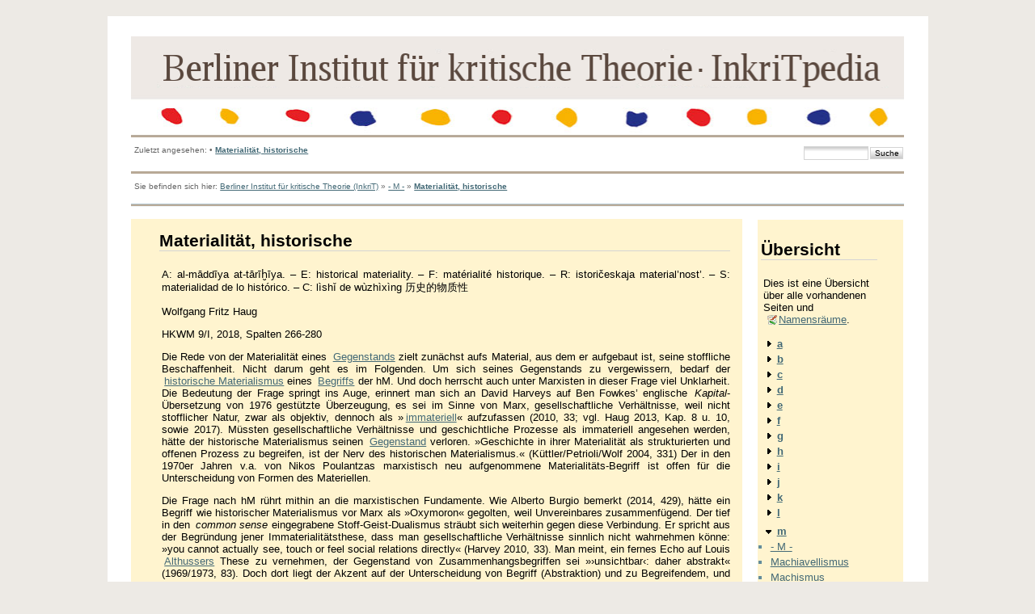

--- FILE ---
content_type: text/html; charset=utf-8
request_url: http://www.inkrit.de/e_inkritpedia/e_maincode/doku.php?id=m:materialitaet_historische
body_size: 10918
content:
<!DOCTYPE html PUBLIC "-//W3C//DTD XHTML 1.0 Transitional//EN"
 "http://www.w3.org/TR/xhtml1/DTD/xhtml1-transitional.dtd">
<html xmlns="http://www.w3.org/1999/xhtml" xml:lang="de"
 lang="de" dir="ltr">
<head>
  <meta http-equiv="Content-Type" content="text/html; charset=utf-8" />
  <title>
    Materialität, historische    []
  </title>

  <meta name="generator" content="DokuWiki"/>
<meta name="robots" content="index,follow"/>
<meta name="date" content="2018-03-09T12:40:22+0100"/>
<meta name="keywords" content="m,materialitaet_historische"/>
<link rel="search" type="application/opensearchdescription+xml" href="/e_inkritpedia/e_maincode/lib/exe/opensearch.php" title=""/>
<link rel="start" href="/e_inkritpedia/e_maincode/"/>
<link rel="contents" href="/e_inkritpedia/e_maincode/doku.php?id=m:materialitaet_historische&amp;do=index" title="Übersicht"/>
<link rel="alternate" type="application/rss+xml" title="Recent Changes" href="/e_inkritpedia/e_maincode/feed.php"/>
<link rel="alternate" type="application/rss+xml" title="Current Namespace" href="/e_inkritpedia/e_maincode/feed.php?mode=list&amp;ns=m"/>
<link rel="alternate" type="text/html" title="Plain HTML" href="/e_inkritpedia/e_maincode/doku.php?do=export_xhtml&amp;id=m:materialitaet_historische"/>
<link rel="canonical" href="http://www.inkrit.de/e_inkritpedia/e_maincode/doku.php?id=m:materialitaet_historische"/>
<link rel="stylesheet" type="text/css" href="/e_inkritpedia/e_maincode/lib/exe/css.php?t=newday&amp;tseed=1519485917"/>
<script type="text/javascript">/*<![CDATA[*/var NS='m';var JSINFO = {"id":"m:materialitaet_historische","namespace":"m"};
/*!]]>*/</script>
<script type="text/javascript" charset="utf-8" src="/e_inkritpedia/e_maincode/lib/exe/js.php?tseed=1519485917"></script>

  <link rel="shortcut icon" href="/e_inkritpedia/e_maincode/lib/tpl/newday/images/favicon.ico" />

  
	<script src="/e_inkritpedia/e_maincode/lib/tpl/newday/js/prototype.js" type="text/javascript"></script>
	<script src="/e_inkritpedia/e_maincode/lib/tpl/newday/js/scriptaculous.js" type="text/javascript"></script>
</head>

<body>
<div class="dokuwiki">
  
  <div class="stylehead">

    <div class="header">
<!--      <div class="pagename">
        [[<a href="/e_inkritpedia/e_maincode/doku.php?id=m:materialitaet_historische&amp;do=backlink" >Materialität, historische</a>]]
      </div> -->
      <div class="logo">
        <a href="/e_inkritpedia/e_maincode/doku.php?id=start"  name="dokuwiki__top" id="dokuwiki__top" accesskey="h" title="[ALT+H]"></a>      </div>

      <div class="clearer"></div>
    </div>
    <div class="menu_top">
    	<div id="tpl_simple_navi">
		    	</div>
    </div>
		</td>
	</tr>
</table>

    
        <div class="breadcrumbs">
      <div style="float:left">
      <span class="bchead">Zuletzt angesehen:</span> <span class="bcsep">•</span> <span class="curid"><a href="/e_inkritpedia/e_maincode/doku.php?id=m:materialitaet_historische"  class="breadcrumbs" title="m:materialitaet_historische">Materialität, historische</a></span>      </div>
      <div style="float:right;text-align:right">
      <form action="/e_inkritpedia/e_maincode/doku.php?id=start" accept-charset="utf-8" class="search" id="dw__search" method="get"><div class="no"><input type="hidden" name="do" value="search" /><input type="text" id="qsearch__in" accesskey="f" name="id" class="edit" title="[F]" /><input type="submit" value="Suche" class="button" title="Suche" /><div id="qsearch__out" class="ajax_qsearch JSpopup"></div></div></form>      </div>
          </div>
    
        <div class="bread_upper_dark"></div>
    <div class="breadcrumbs">
      <span class="bchead">Sie befinden sich hier: </span><a href="/e_inkritpedia/e_maincode/doku.php?id=start" class="wikilink1" title="start">Berliner Institut für kritische Theorie (InkriT)</a> » <a href="/e_inkritpedia/e_maincode/doku.php?id=m:m" class="wikilink1" title="m:m">- M -</a> » <span class="curid"><a href="/e_inkritpedia/e_maincode/doku.php?id=m:materialitaet_historische" class="wikilink1" title="m:materialitaet_historische">Materialität, historische</a></span>    </div>
    <div class="bread_lower_dark"></div>
    <div class="bread_lower_medium"></div>
    <div class="bread_lower_light"></div>
    
  </div>
  
  
<div class="sideandpage" >
		      <div class="mainleft" >
	        <div class="page">
	          <!-- wikipage start -->
	          
<h1 class="sectionedit1" id="materialitaet_historische">Materialität, historische</h1>
<div class="level1">

<p>
A: al-māddīya at-tārīḫīya. – E: historical materiality. – F: matérialité historique. – R: istoričeskaja material’nost’. – S: materialidad de lo histórico. – C: lìshǐ de wùzhìxìng 历史的物质性
</p>

<p>
Wolfgang Fritz Haug
</p>

<p>
HKWM 9/I, 2018, Spalten 266-280
</p>

<p>
Die Rede von der Materialität eines <!--[--><a href="/e_inkritpedia/e_maincode/doku.php?id=g:gegenstand" class="wikilink1" title="g:gegenstand">Gegenstands</a><!--]--> zielt zunächst aufs Material, aus dem er aufgebaut ist, seine stoffliche Beschaffenheit. Nicht darum geht es im Folgenden. Um sich seines Gegenstands zu vergewissern, bedarf der <a href="/e_inkritpedia/e_maincode/doku.php?id=h:historischer_materialismus" class="wikilink1" title="h:historischer_materialismus">historische Materialismus</a> eines <a href="/e_inkritpedia/e_maincode/doku.php?id=b:begriff" class="wikilink1" title="b:begriff">Begriffs</a> der hM. Und doch herrscht auch unter Marxisten in dieser Frage viel Unklarheit. Die Bedeutung der Frage springt ins Auge, erinnert man sich an David Harveys auf Ben Fowkes’ englische <em>Kapital</em>-Übersetzung von 1976 gestützte Überzeugung, es sei im Sinne von Marx, gesellschaftliche Verhältnisse, weil nicht stofflicher Natur, zwar als objektiv, dennoch als »<a href="/e_inkritpedia/e_maincode/doku.php?id=i:immateriell" class="wikilink1" title="i:immateriell">immateriell</a>« aufzufassen (2010, 33; vgl. Haug 2013, Kap. 8 u. 10, sowie 2017). Müssten gesellschaftliche Verhältnisse und geschichtliche Prozesse als immateriell angesehen werden, hätte der historische Materialismus seinen <a href="/e_inkritpedia/e_maincode/doku.php?id=g:gegenstand" class="wikilink1" title="g:gegenstand">Gegenstand</a> verloren. »Geschichte in ihrer Materialität als strukturierten und offenen Prozess zu begreifen, ist der Nerv des historischen Materialismus.« (Küttler/Petrioli/Wolf 2004, 331) Der in den 1970er Jahren v.a. von Nikos Poulantzas marxistisch neu aufgenommene Materialitäts-Begriff ist offen für die Unterscheidung von Formen des Materiellen.
</p>

<p>
Die Frage nach hM rührt mithin an die marxistischen Fundamente. Wie Alberto Burgio bemerkt (2014, 429), hätte ein Begriff wie historischer Materialismus vor Marx als »Oxymoron« gegolten, weil Unvereinbares zusammenfügend. Der tief in den <em>common sense</em> eingegrabene Stoff-Geist-Dualismus sträubt sich weiterhin gegen diese Verbindung. Er spricht aus der Begründung jener Immaterialitätsthese, dass man gesellschaftliche Verhältnisse sinnlich nicht wahrnehmen könne: »you cannot actually see, touch or feel social relations directly« (Harvey 2010, 33). Man meint, ein fernes Echo auf Louis <!--[--><a href="/e_inkritpedia/e_maincode/doku.php?id=a:althusser-schule" class="wikilink1" title="a:althusser-schule">Althussers</a><!--]--> These zu vernehmen, der Gegenstand von Zusammenhangsbegriffen sei »›unsichtbar‹: daher abstrakt« (1969/1973, 83). Doch dort liegt der Akzent auf der Unterscheidung von Begriff (Abstraktion) und zu Begreifendem, und Althusser und sein Kreis gehören zu denen, die nach Antonio Gramsci in den 1960er und 70er Jahren wieder über hM nachgedacht haben.
</p>

<p>
Ohne den Term hM zu verwenden, hat Engels wohl als Erster an der gemeinten Sache erklärt, wozu ein Begriff von ihr nötig ist: um »die Wissenschaft von der <a href="/e_inkritpedia/e_maincode/doku.php?id=g:gesellschaft" class="wikilink1" title="g:gesellschaft">Gesellschaft</a>, d.h. den Inbegriff der sogenannten historischen und philosophischen Wissenschaften, mit der materialistischen Grundlage in Einklang zu bringen und auf ihr zu rekonstruieren« (<em>LF</em>, 21/280f). Als das Novum, das einen Neubau des Materialismus erfordert, damit die menschliche Geschichte in ihn Eingang finde, nennt er, »dass alles, was einen Menschen bewegt, den Durchgang durch seinen Kopf machen muss« (281). Nicht zufällig findet sich im Anhang des zitierten Textes von 1886 die Erstveröffentlichung von Marx’ <a href="/e_inkritpedia/e_maincode/doku.php?id=f:feuerbach-thesen" class="wikilink1" title="f:feuerbach-thesen">Feuerbach-Thesen</a>, die »allem bisherigen Materialismus« vorhalten, dass er seinen »Gegenstand, die Wirklichkeit« nicht als »<em>menschliche Tätigkeit, Praxis</em>; nicht subjektiv« gefasst hat (<em>ThF</em> 1, 3/5). <em>ThF</em> 8 erläutert: »Alles gesellschaftliche Leben« – dies die allgemeinste geschichtsmaterialistische Gegenstandsbestimmung – »ist wesentlich <em>praktisch</em>«, und dem »Begreifen dieser Praxis« wird die Lösung »aller Mysterien« zugeschrieben, »welche die Theorie zum Mystizism&lt;us&gt; veranlassen« (7).
</p>

<p>
Was nach solchen Theoremen verlangt, die aus der Vereinigung des ideologisch Getrennten theoretische Funken schlagen, an denen sich Praxis entzünden kann, ist die geschichtliche Wirklichkeit selbst. Antonio Labriola, im geschichtlichen Entstehungsmoment des Marxismus, und sein Fernschüler Gramsci, im faschistischen Gefängnis, hatten einen wachen Sinn dafür, dass »der Prozess eine Art geschichtliches Oxymoron ist« und zu seiner Beschreibung »widersprüchlicher Formeln (›passive Revolution‹, ›Revolution-Restauration‹, ›Bewahrung-<!--[--><a href="/e_inkritpedia/e_maincode/doku.php?id=e:erneuerung" class="wikilink1" title="e:erneuerung">Erneuerung</a><!--]-->‹ [<em>Gef</em>, H. 8, §39, 969]; ›fortschrittliche Restaurationen‹ […] [H. 10.II, §41.XIV, 1330]; ›Revolution ohne Revolution‹ [H. 19, §24, 1948]« bedarf (Burgio 2014, 249).
</p>

<p>
➫ <a href="/e_inkritpedia/e_maincode/doku.php?id=a:althusser-schule" class="wikilink1" title="a:althusser-schule">Althusser-Schule</a>, <!--[--><a href="/e_inkritpedia/e_maincode/doku.php?id=d:denkform" class="wikilink1" title="d:denkform">Denkform</a><!--]-->, <!--[--><a href="/e_inkritpedia/e_maincode/doku.php?id=d:diskursanalyse" class="wikilink1" title="d:diskursanalyse">Diskursanalyse</a><!--]-->, <!--[--><a href="/e_inkritpedia/e_maincode/doku.php?id=d:diskurstheorie" class="wikilink1" title="d:diskurstheorie">Diskurstheorie</a><!--]-->, <!--[--><a href="/e_inkritpedia/e_maincode/doku.php?id=d:dispositiv" class="wikilink1" title="d:dispositiv">Dispositiv</a><!--]-->, <a href="/e_inkritpedia/e_maincode/doku.php?id=e:einfach_komplex" class="wikilink1" title="e:einfach_komplex">einfach/komplex</a>, <a href="/e_inkritpedia/e_maincode/doku.php?id=e:ensemble_der_gesellschaftlichen_verhaeltnisse" class="wikilink1" title="e:ensemble_der_gesellschaftlichen_verhaeltnisse">Ensemble der gesellschaftlichen Verhältnisse</a>, <a href="/e_inkritpedia/e_maincode/doku.php?id=e:existenz" class="wikilink1" title="e:existenz">Existenz</a>, <!--[--><a href="/e_inkritpedia/e_maincode/doku.php?id=f:falsches_bewusstsein" class="wikilink1" title="f:falsches_bewusstsein">falsches Bewusstsein</a><!--]-->, <!--[--><a href="/e_inkritpedia/e_maincode/doku.php?id=f:fetischcharakter_der_ware" class="wikilink1" title="f:fetischcharakter_der_ware">Fetischcharakter der Ware</a><!--]-->, <a href="/e_inkritpedia/e_maincode/doku.php?id=f:feuerbach-thesen" class="wikilink1" title="f:feuerbach-thesen">Feuerbach-Thesen</a>, <!--[--><a href="/e_inkritpedia/e_maincode/doku.php?id=f:formalabstraktion_realabstraktion" class="wikilink1" title="f:formalabstraktion_realabstraktion">Formalabstraktion/Realabstraktion</a><!--]-->, <a href="/e_inkritpedia/e_maincode/doku.php?id=g:geistige_und_koerperliche_arbeit" class="wikilink1" title="g:geistige_und_koerperliche_arbeit">geistige und körperliche Arbeit</a>, <a href="/e_inkritpedia/e_maincode/doku.php?id=g:geschichte" class="wikilink1" title="g:geschichte">Geschichte</a>, <a href="/e_inkritpedia/e_maincode/doku.php?id=g:gewalt" class="wikilink1" title="g:gewalt">Gewalt</a>, <a href="/e_inkritpedia/e_maincode/doku.php?id=g:grundfrage_der_philosophie" class="wikilink1" title="g:grundfrage_der_philosophie">Grundfrage der Philosophie</a>, <a href="/e_inkritpedia/e_maincode/doku.php?id=h:herrschaft" class="wikilink1" title="h:herrschaft">Herrschaft</a>, <a href="/e_inkritpedia/e_maincode/doku.php?id=h:historischer_materialismus" class="wikilink1" title="h:historischer_materialismus">historischer Materialismus</a>, <!--[--><a href="/e_inkritpedia/e_maincode/doku.php?id=h:historisches_logisches" class="wikilink1" title="h:historisches_logisches">Historisches/Logisches</a><!--]-->, <!--[--><a href="/e_inkritpedia/e_maincode/doku.php?id=i:idealismus_materialismus" class="wikilink1" title="i:idealismus_materialismus">Idealismus/Materialismus</a><!--]-->, <a href="/e_inkritpedia/e_maincode/doku.php?id=i:ideologische_staatsapparate_repressiver_staatsapparat" class="wikilink1" title="i:ideologische_staatsapparate_repressiver_staatsapparat">ideologische Staatsapparate/repressiver Staatsapparat</a>, <!--[--><a href="/e_inkritpedia/e_maincode/doku.php?id=i:ideologietheorie" class="wikilink1" title="i:ideologietheorie">Ideologietheorie</a><!--]-->, <a href="/e_inkritpedia/e_maincode/doku.php?id=i:immateriell" class="wikilink1" title="i:immateriell">immateriell</a>, <!--[--><a href="/e_inkritpedia/e_maincode/doku.php?id=i:instanz" class="wikilink1" title="i:instanz">Instanz</a><!--]-->, <a href="/e_inkritpedia/e_maincode/doku.php?id=k:kapital-lektuere" class="wikilink1" title="k:kapital-lektuere">Kapital-Lektüre</a>, <!--[--><a href="/e_inkritpedia/e_maincode/doku.php?id=k:kapitallogik" class="wikilink1" title="k:kapitallogik">Kapitallogik</a><!--]-->, <!--[--><a href="/e_inkritpedia/e_maincode/doku.php?id=k:klassenherrschaft" class="wikilink1" title="k:klassenherrschaft">Klassenherrschaft</a><!--]-->, <!--[--><a href="/e_inkritpedia/e_maincode/doku.php?id=k:kraefteverhaeltnis" class="wikilink1" title="k:kraefteverhaeltnis">Kräfteverhältnis</a><!--]-->, <a href="/e_inkritpedia/e_maincode/doku.php?id=k:kritische_psychologie" class="wikilink1" title="k:kritische_psychologie">Kritische Psychologie</a>, <a href="/e_inkritpedia/e_maincode/doku.php?id=l:logische_methode" class="wikilink1" title="l:logische_methode">logische Methode</a>, <a href="/e_inkritpedia/e_maincode/doku.php?id=l:lukacs-schule" class="wikilink1" title="l:lukacs-schule">Lukács-Schule</a>, <!--[--><a href="/e_inkritpedia/e_maincode/doku.php?id=m:macht" class="wikilink1" title="m:macht">Macht</a><!--]-->, <!--[--><a href="/e_inkritpedia/e_maincode/doku.php?id=m:materialisieren_materiatur" class="wikilink1" title="m:materialisieren_materiatur">materialisieren/Materiatur</a><!--]-->, <a href="/e_inkritpedia/e_maincode/doku.php?id=m:materie" class="wikilink1" title="m:materie">Materie</a>, <a href="/e_inkritpedia/e_maincode/doku.php?id=m:materiell" class="wikilink1" title="m:materiell">materiell</a>, <a href="/e_inkritpedia/e_maincode/doku.php?id=m:materielle_kultur" class="wikilink1" title="m:materielle_kultur">materielle Kultur</a>, objektive Gedankenformen, Paradigma, Quantenmechanik, Staat, Staatsableitungsdebatte, Staatsmacht, Staatstätigkeit, stofflich, Strukturalismus, Subjekt-Objekt, Verdinglichung, Vergegenständlichung, Verhältnis, Ware, Wechselwirkung, Widerstand
</p>

<p>
<a href="http://www.inkrit.de/e_sx.php?id=1032" class="media" target="_blank" title="http://www.inkrit.de/e_sx.php?id=1032"  rel="nofollow"><img src="/e_inkritpedia/e_maincode/lib/exe/fetch.php?media=artikel_per_email.jpg" class="media" title="artikel_per_email.jpg" alt="artikel_per_email.jpg" /></a>
</p>

</div>

	          <!-- wikipage stop -->
	        </div>
	     </div>
	
			<div class="sideright">
		<div class="userbarandshadows" >
				<table cellspacing="0" cellpadding="0" border="0" width="100%">
			<tr>
				<td>
					<table cellspacing="0" cellpadding="0" border="0" width="100%">
						<tr>
						<td valign="top">
						<div class="userbar">
													<div id="sidebarActionTableId">
							<table><tr><td>
								<div class="smallpadding">
								
<h1 class="sectionedit1" id="uebersicht">Übersicht</h1>
<div class="level1">

<p>
Dies ist eine Übersicht über alle vorhandenen Seiten und <a href="http://www.dokuwiki.org/namespaces" class="interwiki iw_doku" title="http://www.dokuwiki.org/namespaces">Namensräume</a>.
</p>

</div>
<div id="index__tree">
<ul class="idx">
<li class="closed"><div class="li"><a href="/e_inkritpedia/e_maincode/doku.php?id=m:materialitaet_historische&amp;idx=a" class="idx_dir"><strong>a</strong></a></div></li>
<li class="closed"><div class="li"><a href="/e_inkritpedia/e_maincode/doku.php?id=m:materialitaet_historische&amp;idx=b" class="idx_dir"><strong>b</strong></a></div></li>
<li class="closed"><div class="li"><a href="/e_inkritpedia/e_maincode/doku.php?id=m:materialitaet_historische&amp;idx=c" class="idx_dir"><strong>c</strong></a></div></li>
<li class="closed"><div class="li"><a href="/e_inkritpedia/e_maincode/doku.php?id=m:materialitaet_historische&amp;idx=d" class="idx_dir"><strong>d</strong></a></div></li>
<li class="closed"><div class="li"><a href="/e_inkritpedia/e_maincode/doku.php?id=m:materialitaet_historische&amp;idx=e" class="idx_dir"><strong>e</strong></a></div></li>
<li class="closed"><div class="li"><a href="/e_inkritpedia/e_maincode/doku.php?id=m:materialitaet_historische&amp;idx=f" class="idx_dir"><strong>f</strong></a></div></li>
<li class="closed"><div class="li"><a href="/e_inkritpedia/e_maincode/doku.php?id=m:materialitaet_historische&amp;idx=g" class="idx_dir"><strong>g</strong></a></div></li>
<li class="closed"><div class="li"><a href="/e_inkritpedia/e_maincode/doku.php?id=m:materialitaet_historische&amp;idx=h" class="idx_dir"><strong>h</strong></a></div></li>
<li class="closed"><div class="li"><a href="/e_inkritpedia/e_maincode/doku.php?id=m:materialitaet_historische&amp;idx=i" class="idx_dir"><strong>i</strong></a></div></li>
<li class="closed"><div class="li"><a href="/e_inkritpedia/e_maincode/doku.php?id=m:materialitaet_historische&amp;idx=j" class="idx_dir"><strong>j</strong></a></div></li>
<li class="closed"><div class="li"><a href="/e_inkritpedia/e_maincode/doku.php?id=m:materialitaet_historische&amp;idx=k" class="idx_dir"><strong>k</strong></a></div></li>
<li class="closed"><div class="li"><a href="/e_inkritpedia/e_maincode/doku.php?id=m:materialitaet_historische&amp;idx=l" class="idx_dir"><strong>l</strong></a></div></li>
<li class="open"><div class="li"><a href="/e_inkritpedia/e_maincode/doku.php?id=m:materialitaet_historische&amp;idx=m" class="idx_dir"><strong>m</strong></a></div>
<ul class="idx">
<li class="level2"><div class="li"><a href="/e_inkritpedia/e_maincode/doku.php?id=m:m" class="wikilink1" title="m:m">- M -</a></div></li>
<li class="level2"><div class="li"><a href="/e_inkritpedia/e_maincode/doku.php?id=m:machiavellismus" class="wikilink1" title="m:machiavellismus">Machiavellismus</a></div></li>
<li class="level2"><div class="li"><a href="/e_inkritpedia/e_maincode/doku.php?id=m:machismus_machismo" class="wikilink1" title="m:machismus_machismo">Machismus (machismo)</a></div></li>
<li class="level2"><div class="li"><a href="/e_inkritpedia/e_maincode/doku.php?id=m:macht-elite_der_usa" class="wikilink1" title="m:macht-elite_der_usa">Macht-Elite der USA</a></div></li>
<li class="level2"><div class="li"><a href="/e_inkritpedia/e_maincode/doku.php?id=m:macht" class="wikilink1" title="m:macht">Macht</a></div></li>
<li class="level2"><div class="li"><a href="/e_inkritpedia/e_maincode/doku.php?id=m:maennlichkeit" class="wikilink1" title="m:maennlichkeit">Männlichkeit</a></div></li>
<li class="level2"><div class="li"><a href="/e_inkritpedia/e_maincode/doku.php?id=m:maerchen" class="wikilink1" title="m:maerchen">Märchen</a></div></li>
<li class="level2"><div class="li"><a href="/e_inkritpedia/e_maincode/doku.php?id=m:maetresse" class="wikilink1" title="m:maetresse">Mätresse</a></div></li>
<li class="level2"><div class="li"><a href="/e_inkritpedia/e_maincode/doku.php?id=m:mafia" class="wikilink1" title="m:mafia">Mafia</a></div></li>
<li class="level2"><div class="li"><a href="/e_inkritpedia/e_maincode/doku.php?id=m:magd" class="wikilink1" title="m:magd">Magd</a></div></li>
<li class="level2"><div class="li"><a href="/e_inkritpedia/e_maincode/doku.php?id=m:malinchismus" class="wikilink1" title="m:malinchismus">Malinchismus</a></div></li>
<li class="level2"><div class="li"><a href="/e_inkritpedia/e_maincode/doku.php?id=m:malthusianismus" class="wikilink1" title="m:malthusianismus">Malthusianismus</a></div></li>
<li class="level2"><div class="li"><a href="/e_inkritpedia/e_maincode/doku.php?id=m:mammon" class="wikilink1" title="m:mammon">Mammon</a></div></li>
<li class="level2"><div class="li"><a href="/e_inkritpedia/e_maincode/doku.php?id=m:management_co-management" class="wikilink1" title="m:management_co-management">Management, Co-Management</a></div></li>
<li class="level2"><div class="li"><a href="/e_inkritpedia/e_maincode/doku.php?id=m:managerherrschaft" class="wikilink1" title="m:managerherrschaft">Managerherrschaft</a></div></li>
<li class="level2"><div class="li"><a href="/e_inkritpedia/e_maincode/doku.php?id=m:managerklasse" class="wikilink1" title="m:managerklasse">Managerklasse</a></div></li>
<li class="level2"><div class="li"><a href="/e_inkritpedia/e_maincode/doku.php?id=m:mangel" class="wikilink1" title="m:mangel">Mangel</a></div></li>
<li class="level2"><div class="li"><a href="/e_inkritpedia/e_maincode/doku.php?id=m:mangelwirtschaft" class="wikilink1" title="m:mangelwirtschaft">Mangelwirtschaft</a></div></li>
<li class="level2"><div class="li"><a href="/e_inkritpedia/e_maincode/doku.php?id=m:manipulation" class="wikilink1" title="m:manipulation">Manipulation</a></div></li>
<li class="level2"><div class="li"><a href="/e_inkritpedia/e_maincode/doku.php?id=m:mao-zedong-ideen" class="wikilink1" title="m:mao-zedong-ideen">Mao-Zedong-Ideen</a></div></li>
<li class="level2"><div class="li"><a href="/e_inkritpedia/e_maincode/doku.php?id=m:maoismus" class="wikilink1" title="m:maoismus">Maoismus</a></div></li>
<li class="level2"><div class="li"><a href="/e_inkritpedia/e_maincode/doku.php?id=m:marginalisierung" class="wikilink1" title="m:marginalisierung">Marginalisierung</a></div></li>
<li class="level2"><div class="li"><a href="/e_inkritpedia/e_maincode/doku.php?id=m:mariateguismus" class="wikilink1" title="m:mariateguismus">Mariateguismus</a></div></li>
<li class="level2"><div class="li"><a href="/e_inkritpedia/e_maincode/doku.php?id=m:markov-schule" class="wikilink1" title="m:markov-schule">Markov-Schule</a></div></li>
<li class="level2"><div class="li"><a href="/e_inkritpedia/e_maincode/doku.php?id=m:markt" class="wikilink1" title="m:markt">Markt</a></div></li>
<li class="level2"><div class="li"><a href="/e_inkritpedia/e_maincode/doku.php?id=m:marktfrauen" class="wikilink1" title="m:marktfrauen">Marktfrauen</a></div></li>
<li class="level2"><div class="li"><a href="/e_inkritpedia/e_maincode/doku.php?id=m:marktpreis" class="wikilink1" title="m:marktpreis">Marktpreis</a></div></li>
<li class="level2"><div class="li"><a href="/e_inkritpedia/e_maincode/doku.php?id=m:marktsozialismus" class="wikilink1" title="m:marktsozialismus">Marktsozialismus</a></div></li>
<li class="level2"><div class="li"><a href="/e_inkritpedia/e_maincode/doku.php?id=m:marktwert" class="wikilink1" title="m:marktwert">Marktwert</a></div></li>
<li class="level2"><div class="li"><a href="/e_inkritpedia/e_maincode/doku.php?id=m:marktwirtschaft" class="wikilink1" title="m:marktwirtschaft">Marktwirtschaft</a></div></li>
<li class="level2"><div class="li"><a href="/e_inkritpedia/e_maincode/doku.php?id=m:martianismus" class="wikilink1" title="m:martianismus">Martianismus</a></div></li>
<li class="level2"><div class="li"><a href="/e_inkritpedia/e_maincode/doku.php?id=m:marxismus-enteignung" class="wikilink1" title="m:marxismus-enteignung">Marxismus-Enteignung</a></div></li>
<li class="level2"><div class="li"><a href="/e_inkritpedia/e_maincode/doku.php?id=m:marxismus-feminismus" class="wikilink1" title="m:marxismus-feminismus">Marxismus-Feminismus</a></div></li>
<li class="level2"><div class="li"><a href="/e_inkritpedia/e_maincode/doku.php?id=m:marxismus-leninismus" class="wikilink1" title="m:marxismus-leninismus">Marxismus-Leninismus</a></div></li>
<li class="level2"><div class="li"><a href="/e_inkritpedia/e_maincode/doku.php?id=m:marxismus" class="wikilink1" title="m:marxismus">Marxismus</a></div></li>
<li class="level2"><div class="li"><a href="/e_inkritpedia/e_maincode/doku.php?id=m:marxismus_lenins" class="wikilink1" title="m:marxismus_lenins">Marxismus Lenins</a></div></li>
<li class="level2"><div class="li"><a href="/e_inkritpedia/e_maincode/doku.php?id=m:marxistsein_marxistinsein" class="wikilink1" title="m:marxistsein_marxistinsein">Marxistsein/Marxistinsein</a></div></li>
<li class="level2"><div class="li"><a href="/e_inkritpedia/e_maincode/doku.php?id=m:masch_marxistische_arbeiterschule" class="wikilink1" title="m:masch_marxistische_arbeiterschule">MASCH (Marxistische Arbeiterschule)</a></div></li>
<li class="level2"><div class="li"><a href="/e_inkritpedia/e_maincode/doku.php?id=m:maschinenstuermer" class="wikilink1" title="m:maschinenstuermer">Maschinenstürmer</a></div></li>
<li class="level2"><div class="li"><a href="/e_inkritpedia/e_maincode/doku.php?id=m:maschinerie" class="wikilink1" title="m:maschinerie">Maschinerie</a></div></li>
<li class="level2"><div class="li"><a href="/e_inkritpedia/e_maincode/doku.php?id=m:masse" class="wikilink1" title="m:masse">Masse</a></div></li>
<li class="level2"><div class="li"><a href="/e_inkritpedia/e_maincode/doku.php?id=m:massenbewegung_massenorganisation" class="wikilink1" title="m:massenbewegung_massenorganisation">Massenbewegung, Massenorganisation</a></div></li>
<li class="level2"><div class="li"><a href="/e_inkritpedia/e_maincode/doku.php?id=m:massenkommunikation" class="wikilink1" title="m:massenkommunikation">Massenkommunikation</a></div></li>
<li class="level2"><div class="li"><a href="/e_inkritpedia/e_maincode/doku.php?id=m:massenkultur" class="wikilink1" title="m:massenkultur">Massenkultur</a></div></li>
<li class="level2"><div class="li"><a href="/e_inkritpedia/e_maincode/doku.php?id=m:massenkunst" class="wikilink1" title="m:massenkunst">Massenkunst</a></div></li>
<li class="level2"><div class="li"><a href="/e_inkritpedia/e_maincode/doku.php?id=m:massenlinie" class="wikilink1" title="m:massenlinie">Massenlinie</a></div></li>
<li class="level2"><div class="li"><a href="/e_inkritpedia/e_maincode/doku.php?id=m:massenstreik" class="wikilink1" title="m:massenstreik">Massenstreik</a></div></li>
<li class="level2"><div class="li"><a href="/e_inkritpedia/e_maincode/doku.php?id=m:materialaesthetik" class="wikilink1" title="m:materialaesthetik">Materialästhetik</a></div></li>
<li class="level2"><div class="li"><a href="/e_inkritpedia/e_maincode/doku.php?id=m:materialanalyse" class="wikilink1" title="m:materialanalyse">Materialanalyse</a></div></li>
<li class="level2"><div class="li"><a href="/e_inkritpedia/e_maincode/doku.php?id=m:materialisieren_materiatur" class="wikilink1" title="m:materialisieren_materiatur">materialisieren / Materiatur</a></div></li>
<li class="level2"><div class="li"><a href="/e_inkritpedia/e_maincode/doku.php?id=m:materialismus_altindischer" class="wikilink1" title="m:materialismus_altindischer">Materialismus, altindischer</a></div></li>
<li class="level2"><div class="li"><a href="/e_inkritpedia/e_maincode/doku.php?id=m:materialismus_antiker" class="wikilink1" title="m:materialismus_antiker">Materialismus, antiker</a></div></li>
<li class="level2"><div class="li"><a href="/e_inkritpedia/e_maincode/doku.php?id=m:materialismus_geographischer" class="wikilink1" title="m:materialismus_geographischer">Materialismus, geographischer</a></div></li>
<li class="level2"><div class="li"><a href="/e_inkritpedia/e_maincode/doku.php?id=m:materialismus_mechanischer" class="wikilink1" title="m:materialismus_mechanischer">Materialismus, mechanischer</a></div></li>
<li class="level2"><div class="li"><a href="/e_inkritpedia/e_maincode/doku.php?id=m:materialismus_neuer_feministischer" class="wikilink1" title="m:materialismus_neuer_feministischer">Materialismus, neuer feministischer</a></div></li>
<li class="level2"><div class="li"><a href="/e_inkritpedia/e_maincode/doku.php?id=m:materialismus_praktisch-dialektischer" class="wikilink1" title="m:materialismus_praktisch-dialektischer">Materialismus, praktisch-dialektischer</a></div></li>
<li class="level2"><div class="li"><a href="/e_inkritpedia/e_maincode/doku.php?id=m:materialismus_und_empiriokritizismus" class="wikilink1" title="m:materialismus_und_empiriokritizismus">Materialismus und Empiriokritizismus</a></div></li>
<li class="level2"><div class="li"><a href="/e_inkritpedia/e_maincode/doku.php?id=m:materialistische_bibellektuere" class="wikilink1" title="m:materialistische_bibellektuere">materialistische Bibellektüre</a></div></li>
<li class="level2"><div class="li"><span class="curid"><a href="/e_inkritpedia/e_maincode/doku.php?id=m:materialitaet_historische" class="wikilink1" title="m:materialitaet_historische">Materialität, historische</a></span></div></li>
<li class="level2"><div class="li"><a href="/e_inkritpedia/e_maincode/doku.php?id=m:materie" class="wikilink1" title="m:materie">Materie</a></div></li>
<li class="level2"><div class="li"><a href="/e_inkritpedia/e_maincode/doku.php?id=m:materiell" class="wikilink1" title="m:materiell">materiell</a></div></li>
<li class="level2"><div class="li"><a href="/e_inkritpedia/e_maincode/doku.php?id=m:materielle_kultur" class="wikilink1" title="m:materielle_kultur">materielle Kultur</a></div></li>
<li class="level2"><div class="li"><a href="/e_inkritpedia/e_maincode/doku.php?id=m:mathematische_manuskripte" class="wikilink1" title="m:mathematische_manuskripte">Mathematische Manuskripte</a></div></li>
<li class="level2"><div class="li"><a href="/e_inkritpedia/e_maincode/doku.php?id=m:matriarchat_feministische_debatte" class="wikilink1" title="m:matriarchat_feministische_debatte">Matriarchat (feministische Debatte)</a></div></li>
<li class="level2"><div class="li"><a href="/e_inkritpedia/e_maincode/doku.php?id=m:matriarchat_mutterrecht" class="wikilink1" title="m:matriarchat_mutterrecht">Matriarchat, Mutterrecht</a></div></li>
<li class="level2"><div class="li"><a href="/e_inkritpedia/e_maincode/doku.php?id=m:maulwurf" class="wikilink1" title="m:maulwurf">Maulwurf</a></div></li>
<li class="level2"><div class="li"><a href="/e_inkritpedia/e_maincode/doku.php?id=m:mccarthyismus" class="wikilink1" title="m:mccarthyismus">McCarthyismus</a></div></li>
<li class="level2"><div class="li"><a href="/e_inkritpedia/e_maincode/doku.php?id=m:medienimperialismus" class="wikilink1" title="m:medienimperialismus">Medienimperialismus</a></div></li>
<li class="level2"><div class="li"><a href="/e_inkritpedia/e_maincode/doku.php?id=m:mega" class="wikilink1" title="m:mega">MEGA</a></div></li>
<li class="level2"><div class="li"><a href="/e_inkritpedia/e_maincode/doku.php?id=m:mehrarbeit" class="wikilink1" title="m:mehrarbeit">Mehrarbeit</a></div></li>
<li class="level2"><div class="li"><a href="/e_inkritpedia/e_maincode/doku.php?id=m:mehrprodukt" class="wikilink1" title="m:mehrprodukt">Mehrprodukt</a></div></li>
<li class="level2"><div class="li"><a href="/e_inkritpedia/e_maincode/doku.php?id=m:mehrwert" class="wikilink1" title="m:mehrwert">Mehrwert</a></div></li>
<li class="level2"><div class="li"><a href="/e_inkritpedia/e_maincode/doku.php?id=m:mehrwertrate" class="wikilink1" title="m:mehrwertrate">Mehrwertrate</a></div></li>
<li class="level2"><div class="li"><a href="/e_inkritpedia/e_maincode/doku.php?id=m:meinung" class="wikilink1" title="m:meinung">Meinung</a></div></li>
<li class="level2"><div class="li"><a href="/e_inkritpedia/e_maincode/doku.php?id=m:meinungsfreiheit" class="wikilink1" title="m:meinungsfreiheit">Meinungsfreiheit</a></div></li>
<li class="level2"><div class="li"><a href="/e_inkritpedia/e_maincode/doku.php?id=m:melancholie" class="wikilink1" title="m:melancholie">Melancholie</a></div></li>
<li class="level2"><div class="li"><a href="/e_inkritpedia/e_maincode/doku.php?id=m:mensch-natur-verhaeltnis" class="wikilink1" title="m:mensch-natur-verhaeltnis">Mensch-Natur-Verhältnis</a></div></li>
<li class="level2"><div class="li"><a href="/e_inkritpedia/e_maincode/doku.php?id=m:menschenbild" class="wikilink1" title="m:menschenbild">Menschenbild</a></div></li>
<li class="level2"><div class="li"><a href="/e_inkritpedia/e_maincode/doku.php?id=m:menschenrechte" class="wikilink1" title="m:menschenrechte">Menschenrechte</a></div></li>
<li class="level2"><div class="li"><a href="/e_inkritpedia/e_maincode/doku.php?id=m:menschenwuerde" class="wikilink1" title="m:menschenwuerde">Menschenwürde</a></div></li>
<li class="level2"><div class="li"><a href="/e_inkritpedia/e_maincode/doku.php?id=m:menschewismus" class="wikilink1" title="m:menschewismus">Menschewismus</a></div></li>
<li class="level2"><div class="li"><a href="/e_inkritpedia/e_maincode/doku.php?id=m:menschheit" class="wikilink1" title="m:menschheit">Menschheit</a></div></li>
<li class="level2"><div class="li"><a href="/e_inkritpedia/e_maincode/doku.php?id=m:menschwerdung" class="wikilink1" title="m:menschwerdung">Menschwerdung</a></div></li>
<li class="level2"><div class="li"><a href="/e_inkritpedia/e_maincode/doku.php?id=m:meritokratie" class="wikilink1" title="m:meritokratie">Meritokratie</a></div></li>
<li class="level2"><div class="li"><a href="/e_inkritpedia/e_maincode/doku.php?id=m:merkantilismus" class="wikilink1" title="m:merkantilismus">Merkantilismus</a></div></li>
<li class="level2"><div class="li"><a href="/e_inkritpedia/e_maincode/doku.php?id=m:mesokosmos" class="wikilink1" title="m:mesokosmos">Mesokosmos</a></div></li>
<li class="level2"><div class="li"><a href="/e_inkritpedia/e_maincode/doku.php?id=m:messianismus" class="wikilink1" title="m:messianismus">Messianismus</a></div></li>
<li class="level2"><div class="li"><a href="/e_inkritpedia/e_maincode/doku.php?id=m:mestizaje" class="wikilink1" title="m:mestizaje">Mestizaje</a></div></li>
<li class="level2"><div class="li"><a href="/e_inkritpedia/e_maincode/doku.php?id=m:metapher" class="wikilink1" title="m:metapher">Metapher</a></div></li>
<li class="level2"><div class="li"><a href="/e_inkritpedia/e_maincode/doku.php?id=m:metaphilosophie" class="wikilink1" title="m:metaphilosophie">Metaphilosophie</a></div></li>
<li class="level2"><div class="li"><a href="/e_inkritpedia/e_maincode/doku.php?id=m:metaphysik" class="wikilink1" title="m:metaphysik">Metaphysik</a></div></li>
<li class="level2"><div class="li"><a href="/e_inkritpedia/e_maincode/doku.php?id=m:metaphysische_denkweise" class="wikilink1" title="m:metaphysische_denkweise">metaphysische Denkweise</a></div></li>
<li class="level2"><div class="li"><a href="/e_inkritpedia/e_maincode/doku.php?id=m:methode" class="wikilink1" title="m:methode">Methode</a></div></li>
<li class="level2"><div class="li"><a href="/e_inkritpedia/e_maincode/doku.php?id=m:methodologischer_individualismus" class="wikilink1" title="m:methodologischer_individualismus">methodologischer Individualismus</a></div></li>
<li class="level2"><div class="li"><a href="/e_inkritpedia/e_maincode/doku.php?id=m:metropole" class="wikilink1" title="m:metropole">Metropole</a></div></li>
<li class="level2"><div class="li"><a href="/e_inkritpedia/e_maincode/doku.php?id=m:mexikanische_revolution" class="wikilink1" title="m:mexikanische_revolution">Mexikanische Revolution</a></div></li>
<li class="level2"><div class="li"><a href="/e_inkritpedia/e_maincode/doku.php?id=m:micky_maus" class="wikilink1" title="m:micky_maus">Micky Maus</a></div></li>
<li class="level2"><div class="li"><a href="/e_inkritpedia/e_maincode/doku.php?id=m:miete" class="wikilink1" title="m:miete">Miete</a></div></li>
<li class="level2"><div class="li"><a href="/e_inkritpedia/e_maincode/doku.php?id=m:migration" class="wikilink1" title="m:migration">Migration</a></div></li>
<li class="level2"><div class="li"><a href="/e_inkritpedia/e_maincode/doku.php?id=m:milieu_soziales" class="wikilink1" title="m:milieu_soziales">Milieu, soziales</a></div></li>
<li class="level2"><div class="li"><a href="/e_inkritpedia/e_maincode/doku.php?id=m:militaerdiktatur" class="wikilink1" title="m:militaerdiktatur">Militärdiktatur</a></div></li>
<li class="level2"><div class="li"><a href="/e_inkritpedia/e_maincode/doku.php?id=m:militaerisch-industrieller_komplex" class="wikilink1" title="m:militaerisch-industrieller_komplex">militärisch-industrieller Komplex</a></div></li>
<li class="level2"><div class="li"><a href="/e_inkritpedia/e_maincode/doku.php?id=m:militaerkeynesianismus" class="wikilink1" title="m:militaerkeynesianismus">Militärkeynesianismus</a></div></li>
<li class="level2"><div class="li"><a href="/e_inkritpedia/e_maincode/doku.php?id=m:militaerkritik_feministische" class="wikilink1" title="m:militaerkritik_feministische">Militärkritik, feministische</a></div></li>
<li class="level2"><div class="li"><a href="/e_inkritpedia/e_maincode/doku.php?id=m:militaerpolitik" class="wikilink1" title="m:militaerpolitik">Militärpolitik</a></div></li>
<li class="level2"><div class="li"><a href="/e_inkritpedia/e_maincode/doku.php?id=m:militaerputsch" class="wikilink1" title="m:militaerputsch">Militärputsch</a></div></li>
<li class="level2"><div class="li"><a href="/e_inkritpedia/e_maincode/doku.php?id=m:militarismus" class="wikilink1" title="m:militarismus">Militarismus</a></div></li>
<li class="level2"><div class="li"><a href="/e_inkritpedia/e_maincode/doku.php?id=m:mindestlohn" class="wikilink1" title="m:mindestlohn">Mindestlohn</a></div></li>
<li class="level2"><div class="li"><a href="/e_inkritpedia/e_maincode/doku.php?id=m:mischformation" class="wikilink1" title="m:mischformation">Mischformation</a></div></li>
<li class="level2"><div class="li"><a href="/e_inkritpedia/e_maincode/doku.php?id=m:mischwirtschaft" class="wikilink1" title="m:mischwirtschaft">Mischwirtschaft</a></div></li>
<li class="level2"><div class="li"><a href="/e_inkritpedia/e_maincode/doku.php?id=m:misogynie" class="wikilink1" title="m:misogynie">Misogynie</a></div></li>
<li class="level2"><div class="li"><a href="/e_inkritpedia/e_maincode/doku.php?id=m:mitbestimmung" class="wikilink1" title="m:mitbestimmung">Mitbestimmung</a></div></li>
<li class="level2"><div class="li"><a href="/e_inkritpedia/e_maincode/doku.php?id=m:mitleid" class="wikilink1" title="m:mitleid">Mitleid</a></div></li>
<li class="level2"><div class="li"><a href="/e_inkritpedia/e_maincode/doku.php?id=m:mitteleuropastrategien" class="wikilink1" title="m:mitteleuropastrategien">Mitteleuropastrategien</a></div></li>
<li class="level2"><div class="li"><a href="/e_inkritpedia/e_maincode/doku.php?id=m:mittelklasse_mittelschicht" class="wikilink1" title="m:mittelklasse_mittelschicht">Mittelklasse, Mittelschicht</a></div></li>
<li class="level2"><div class="li"><a href="/e_inkritpedia/e_maincode/doku.php?id=m:mobilitaet" class="wikilink1" title="m:mobilitaet">Mobilität</a></div></li>
<li class="level2"><div class="li"><a href="/e_inkritpedia/e_maincode/doku.php?id=m:mode" class="wikilink1" title="m:mode">Mode</a></div></li>
<li class="level2"><div class="li"><a href="/e_inkritpedia/e_maincode/doku.php?id=m:moderne" class="wikilink1" title="m:moderne">Moderne</a></div></li>
<li class="level2"><div class="li"><a href="/e_inkritpedia/e_maincode/doku.php?id=m:moderner_sozialismus" class="wikilink1" title="m:moderner_sozialismus">Moderner Sozialismus</a></div></li>
<li class="level2"><div class="li"><a href="/e_inkritpedia/e_maincode/doku.php?id=m:modernisierung" class="wikilink1" title="m:modernisierung">Modernisierung</a></div></li>
<li class="level2"><div class="li"><a href="/e_inkritpedia/e_maincode/doku.php?id=m:moeglichkeit" class="wikilink1" title="m:moeglichkeit">Möglichkeit</a></div></li>
<li class="level2"><div class="li"><a href="/e_inkritpedia/e_maincode/doku.php?id=m:moloch" class="wikilink1" title="m:moloch">Moloch</a></div></li>
<li class="level2"><div class="li"><a href="/e_inkritpedia/e_maincode/doku.php?id=m:monetarismus_neomonetarismus" class="wikilink1" title="m:monetarismus_neomonetarismus">Monetarismus, Neomonetarismus</a></div></li>
<li class="level2"><div class="li"><a href="/e_inkritpedia/e_maincode/doku.php?id=m:monopol" class="wikilink1" title="m:monopol">Monopol</a></div></li>
<li class="level2"><div class="li"><a href="/e_inkritpedia/e_maincode/doku.php?id=m:monopolkapital" class="wikilink1" title="m:monopolkapital">Monopolkapital</a></div></li>
<li class="level2"><div class="li"><a href="/e_inkritpedia/e_maincode/doku.php?id=m:montage" class="wikilink1" title="m:montage">Montage</a></div></li>
<li class="level2"><div class="li"><a href="/e_inkritpedia/e_maincode/doku.php?id=m:moral" class="wikilink1" title="m:moral">Moral</a></div></li>
<li class="level2"><div class="li"><a href="/e_inkritpedia/e_maincode/doku.php?id=m:moralische_oekonomie" class="wikilink1" title="m:moralische_oekonomie">moralische Ökonomie</a></div></li>
<li class="level2"><div class="li"><a href="/e_inkritpedia/e_maincode/doku.php?id=m:moralischer_verschleiss" class="wikilink1" title="m:moralischer_verschleiss">moralischer Verschleiß</a></div></li>
<li class="level2"><div class="li"><a href="/e_inkritpedia/e_maincode/doku.php?id=m:morgan-lektuere" class="wikilink1" title="m:morgan-lektuere">Morgan-Lektüre</a></div></li>
<li class="level2"><div class="li"><a href="/e_inkritpedia/e_maincode/doku.php?id=m:mosaik-linke" class="wikilink1" title="m:mosaik-linke">Mosaik-Linke</a></div></li>
<li class="level2"><div class="li"><a href="/e_inkritpedia/e_maincode/doku.php?id=m:moskauer_prozesse" class="wikilink1" title="m:moskauer_prozesse">Moskauer Prozesse</a></div></li>
<li class="level2"><div class="li"><a href="/e_inkritpedia/e_maincode/doku.php?id=m:motivation" class="wikilink1" title="m:motivation">Motivation</a></div></li>
<li class="level2"><div class="li"><a href="/e_inkritpedia/e_maincode/doku.php?id=m:muenzenberg-konzern" class="wikilink1" title="m:muenzenberg-konzern">Münzenberg-Konzern</a></div></li>
<li class="level2"><div class="li"><a href="/e_inkritpedia/e_maincode/doku.php?id=m:multikulturelle_frage" class="wikilink1" title="m:multikulturelle_frage">multikulturelle Frage</a></div></li>
<li class="level2"><div class="li"><a href="/e_inkritpedia/e_maincode/doku.php?id=m:multikulturelle_politiken" class="wikilink1" title="m:multikulturelle_politiken">multikulturelle Politiken</a></div></li>
<li class="level2"><div class="li"><a href="/e_inkritpedia/e_maincode/doku.php?id=m:multinationale_arbeiterklasse" class="wikilink1" title="m:multinationale_arbeiterklasse">multinationale Arbeiterklasse</a></div></li>
<li class="level2"><div class="li"><a href="/e_inkritpedia/e_maincode/doku.php?id=m:multinationale_konzerne" class="wikilink1" title="m:multinationale_konzerne">multinationale Konzerne</a></div></li>
<li class="level2"><div class="li"><a href="/e_inkritpedia/e_maincode/doku.php?id=m:multitude" class="wikilink1" title="m:multitude">Multitude</a></div></li>
<li class="level2"><div class="li"><a href="/e_inkritpedia/e_maincode/doku.php?id=m:muralismus" class="wikilink1" title="m:muralismus">Muralismus</a></div></li>
<li class="level2"><div class="li"><a href="/e_inkritpedia/e_maincode/doku.php?id=m:musikalisches_material" class="wikilink1" title="m:musikalisches_material">musikalisches Material</a></div></li>
<li class="level2"><div class="li"><a href="/e_inkritpedia/e_maincode/doku.php?id=m:mystifikation" class="wikilink1" title="m:mystifikation">Mystifikation</a></div></li>
<li class="level2"><div class="li"><a href="/e_inkritpedia/e_maincode/doku.php?id=m:mythos" class="wikilink1" title="m:mythos">Mythos</a></div></li>
</ul>
</li>
<li class="closed"><div class="li"><a href="/e_inkritpedia/e_maincode/doku.php?id=m:materialitaet_historische&amp;idx=n" class="idx_dir"><strong>n</strong></a></div></li>
<li class="closed"><div class="li"><a href="/e_inkritpedia/e_maincode/doku.php?id=m:materialitaet_historische&amp;idx=o" class="idx_dir"><strong>o</strong></a></div></li>
<li class="closed"><div class="li"><a href="/e_inkritpedia/e_maincode/doku.php?id=m:materialitaet_historische&amp;idx=p" class="idx_dir"><strong>p</strong></a></div></li>
<li class="closed"><div class="li"><a href="/e_inkritpedia/e_maincode/doku.php?id=m:materialitaet_historische&amp;idx=q" class="idx_dir"><strong>q</strong></a></div></li>
<li class="closed"><div class="li"><a href="/e_inkritpedia/e_maincode/doku.php?id=m:materialitaet_historische&amp;idx=r" class="idx_dir"><strong>r</strong></a></div></li>
<li class="closed"><div class="li"><a href="/e_inkritpedia/e_maincode/doku.php?id=m:materialitaet_historische&amp;idx=s" class="idx_dir"><strong>s</strong></a></div></li>
<li class="closed"><div class="li"><a href="/e_inkritpedia/e_maincode/doku.php?id=m:materialitaet_historische&amp;idx=t" class="idx_dir"><strong>t</strong></a></div></li>
<li class="closed"><div class="li"><a href="/e_inkritpedia/e_maincode/doku.php?id=m:materialitaet_historische&amp;idx=u" class="idx_dir"><strong>u</strong></a></div></li>
<li class="closed"><div class="li"><a href="/e_inkritpedia/e_maincode/doku.php?id=m:materialitaet_historische&amp;idx=v" class="idx_dir"><strong>v</strong></a></div></li>
<li class="closed"><div class="li"><a href="/e_inkritpedia/e_maincode/doku.php?id=m:materialitaet_historische&amp;idx=w" class="idx_dir"><strong>w</strong></a></div></li>
<li class="closed"><div class="li"><a href="/e_inkritpedia/e_maincode/doku.php?id=m:materialitaet_historische&amp;idx=wiki" class="idx_dir"><strong>wiki</strong></a></div></li>
<li class="closed"><div class="li"><a href="/e_inkritpedia/e_maincode/doku.php?id=m:materialitaet_historische&amp;idx=z" class="idx_dir"><strong>z</strong></a></div></li>
<li class="level1"><div class="li"><a href="/e_inkritpedia/e_maincode/doku.php?id=autor_inn_en" class="wikilink1" title="autor_inn_en">Autorinnen und Autoren</a></div></li>
<li class="level1"><div class="li"><a href="/e_inkritpedia/e_maincode/doku.php?id=kuerzel" class="wikilink1" title="kuerzel">Abkürzungen</a></div></li>
<li class="level1"><div class="li"><a href="/e_inkritpedia/e_maincode/doku.php?id=richtlinien" class="wikilink1" title="richtlinien">Zur formalen Gestaltung</a></div></li>
<li class="level1"><div class="li"><a href="/e_inkritpedia/e_maincode/doku.php?id=siglen" class="wikilink1" title="siglen">Siglen</a></div></li>
<li class="level1"><div class="li"><a href="/e_inkritpedia/e_maincode/doku.php?id=start" class="wikilink1" title="start">Berliner Institut für kritische Theorie (InkriT)</a></div></li>
<li class="level1"><div class="li"><a href="/e_inkritpedia/e_maincode/doku.php?id=uebersetzer_inn_en" class="wikilink1" title="uebersetzer_inn_en">Übersetzerinnen und Übersetzer</a></div></li>
</ul>
</div>								</div>
							</td></tr></table>
							</div>
						
				<div id="pageActionTableId"  ><div>
                <table cellspacing="0" cellpadding="2" border="0" width="100%" >
                  <tr><td>
																					      							<div class="smallpadding"></div></td></tr><tr><td>
									</td></tr></table></div></div>
				<div class="userbarstrip" onclick="Effect.toggle('wikiActionTableId','slide')">Wikiaktionen</div>
				<div id="wikiActionTableId"  ><div>
                <table cellspacing="0" cellpadding="2" border="0" width="100%" >
			<tr><td>
													        <div class="smallpadding"><a href="/e_inkritpedia/e_maincode/doku.php?id=m:materialitaet_historische&amp;do=index"  class="action index" accesskey="x" rel="nofollow" title="Übersicht [X]">Übersicht</a></div></td></tr><tr><td>
																							</td></tr></table></div></div>
				<div class="userbarstrip" onclick="Effect.toggle('userActionTableId','slide')">Benutzeraktionen</div>
				<div id="userActionTableId"  ><div>
                <table cellspacing="0" cellpadding="2" border="0" width="100%" >
			<tr><td>
											                <div class="smallpadding"><a href="/e_inkritpedia/e_maincode/doku.php?id=m:materialitaet_historische&amp;do=login&amp;sectok=57a1e282f203e76a4c8321b5f37e0bf8"  class="action login" rel="nofollow" title="Anmelden">Anmelden</a>																</div></td></tr><tr><td>
																							</td></tr></table></div></div>
				<div class="userbarstrip" onclick="Effect.toggle('submitActionTableId','slide')">Andere aktionen</div>
				<div id="submitActionTableId"  style='display:none;' ><div>
                <table cellspacing="0" cellpadding="2" border="0" width="100%" >
					<tr>
				<td>
					<div class="smallpadding">
						<a class="tpl_action" style="background: url('/e_inkritpedia/e_maincode/lib/tpl/newday/images/p/actions/digg.gif') no-repeat scroll left center" href="http://digg.com/submit?phase=2&amp;url=http%3A%2F%2Finkrit.de%2Fe_inkritpedia%2Fe_maincode%2Fdoku.php%3Fid%3Dm%3Amaterialitaet_historische&amp;title=Materialit%C3%A4t%2C+historische">
							Digg this!						</a>
					</div>
				</td>
			</tr>
					<tr>
				<td>
					<div class="smallpadding">
						<a class="tpl_action" style="background: url('/e_inkritpedia/e_maincode/lib/tpl/newday/images/p/actions/delicious.gif') no-repeat scroll left center" href="http://del.icio.us/post?url=http%3A%2F%2Finkrit.de%2Fe_inkritpedia%2Fe_maincode%2Fdoku.php%3Fid%3Dm%3Amaterialitaet_historische&amp;title=Materialit%C3%A4t%2C+historische">
							Del.Icio.Us						</a>
					</div>
				</td>
			</tr>
					<tr>
				<td>
					<div class="smallpadding">
						<a class="tpl_action" style="background: url('/e_inkritpedia/e_maincode/lib/tpl/newday/images/p/actions/googlebookmarks.gif') no-repeat scroll left center" href="http://www.google.com/bookmarks/mark?op=add&amp;bkmk=http%3A%2F%2Finkrit.de%2Fe_inkritpedia%2Fe_maincode%2Fdoku.php%3Fid%3Dm%3Amaterialitaet_historische&amp;title=Materialit%C3%A4t%2C+historische">
							Google bookmarks						</a>
					</div>
				</td>
			</tr>
					<tr>
				<td>
					<div class="smallpadding">
						<a class="tpl_action" style="background: url('/e_inkritpedia/e_maincode/lib/tpl/newday/images/p/actions/twitter.gif') no-repeat scroll left center" href="http://twitter.com/home?status=Materialit%C3%A4t%2C+historische+-+http%3A%2F%2Finkrit.de%2Fe_inkritpedia%2Fe_maincode%2Fdoku.php%3Fid%3Dm%3Amaterialitaet_historische">
							Twitter						</a>
					</div>
				</td>
			</tr>
					<tr>
				<td>
					<div class="smallpadding">
						<a class="tpl_action" style="background: url('/e_inkritpedia/e_maincode/lib/tpl/newday/images/p/actions/stumbleupon.gif') no-repeat scroll left center" href="http://www.stumbleupon.com/submit?url=http%3A%2F%2Finkrit.de%2Fe_inkritpedia%2Fe_maincode%2Fdoku.php%3Fid%3Dm%3Amaterialitaet_historische&amp;title=http%3A%2F%2Finkrit.de%2Fe_inkritpedia%2Fe_maincode%2Fdoku.php%3Fid%3Dm%3Amaterialitaet_historische">
							Stumble upon						</a>
					</div>
				</td>
			</tr>
					<tr>
				<td>
					<div class="smallpadding">
						<a class="tpl_action" style="background: url('/e_inkritpedia/e_maincode/lib/tpl/newday/images/p/actions/facebook.gif') no-repeat scroll left center" href="http://www.facebook.com/share.php?v=4&amp;src=bm&amp;u=http%3A%2F%2Finkrit.de%2Fe_inkritpedia%2Fe_maincode%2Fdoku.php%3Fid%3Dm%3Amaterialitaet_historische&amp;t=Materialit%C3%A4t%2C+historische">
							Facebook						</a>
					</div>
				</td>
			</tr>
		                </table></div></div>
		</div>
		</td>
		</tr>
		</table>
				</td>
			</tr>
		</table>
	</div>

      </div>
	


   <div class="clearer">&nbsp;</div>
</div>


<!-- ERGAENZUNG TODO-->
<div class="doc" style="font-size:80%; padding:4px">
   <a target="_blank" href="http://www.inkrit.de/neuinkrit/index.php/de/inkrit-de/institut/spenden" title="InkriT Spende/Donate"><img src="/e_inkritpedia/e_maincode/lib/tpl/newday/images/inkritdonate.png" width="80" height="15" alt="InkriT Spende/Donate" /></a>
   &nbsp; &nbsp; Kontakt und Impressum: <a target="_blank" href="http://www.inkrit.de/neuinkrit/index.php/de/inkrit/impressum">Berliner Institut für kritische Theorie e.V.</a>, c/o Tuguntke, Rotdornweg 7, 12205 Berlin
   <br/>
</div>
<!-- ERGAENZUNG ENDE TODO-->


 
  <div class="stylefoot">

    <div class="meta">
      <div class="user">
              </div>
      <div class="doc">
        m/materialitaet_historische.txt · Zuletzt geändert: 2018/03/09 12:40 von flo &nbsp;
		<span class="doclink">
			&nbsp;
	        <a href="#dokuwiki__top"  class="action top" accesskey="t" rel="nofollow" title="Nach oben [T]">Nach oben</a>		</span>
      </div>
    </div>

   
    <div class="bar" id="bar__bottom">
       <nobr>
       <div class="footerinc">

  <a target="_blank" href="/e_inkritpedia/e_maincode/feed.php" title="Recent changes RSS feed"><img src="/e_inkritpedia/e_maincode/lib/tpl/newday/images/button-rss.png" width="80" height="15" alt="Recent changes RSS feed" /></a>

<!--   <a target="_blank" href="http://creativecommons.org/licenses/by-nc-sa/2.0/" rel="license" title="Creative Commons License"><img src="/e_inkritpedia/e_maincode/lib/tpl/newday/images/button-cc.gif" width="80" height="15" alt="Creative Commons License" /></a>
 -->
<!--   <a target="_blank" href="https://www.paypal.com/xclick/business=louiswolf%40chirripo.nl" title="Donate"><img src="/e_inkritpedia/e_maincode/lib/tpl/newday/images/button-donate.gif" alt="Donate" width="80" height="15" /></a>
 -->
  <a target="_blank" href="http://www.php.net" title="Powered by PHP"><img src="/e_inkritpedia/e_maincode/lib/tpl/newday/images/button-php.gif" width="80" height="15" alt="Powered by PHP" /></a>

  <a target="_blank" href="http://validator.w3.org/check/referer" title="Valid XHTML 1.0"><img src="/e_inkritpedia/e_maincode/lib/tpl/newday/images/button-xhtml.png" width="80" height="15" alt="Valid XHTML 1.0" /></a>

  <a target="_blank" href="http://jigsaw.w3.org/css-validator/check/referer" title="Valid CSS"><img src="/e_inkritpedia/e_maincode/lib/tpl/newday/images/button-css.png" width="80" height="15" alt="Valid CSS" /></a>

  <a target="_blank" href="http://wiki.splitbrain.org/wiki:dokuwiki" title="Driven by DokuWiki"><img src="/e_inkritpedia/e_maincode/lib/tpl/newday/images/button-dw.png" width="80" height="15" alt="Driven by DokuWiki" /></a>

<a target="_blank" href="http://www.chirripo.nl" title="Design by Chirripó" target="_blank"><img src="/e_inkritpedia/e_maincode/lib/tpl/newday/images/button-chirripo.gif" width="80" height="15" alt="Design by Chirripó" /></a>




</div>
       <img style="float:right" class="footer_border" src="/e_inkritpedia/e_maincode/lib/tpl/newday//images/footer_image_right.png">
       </nobr>
     <div class="clearer"></div>
    </div>

  </div>

</div>

<div class="no"><img src="/e_inkritpedia/e_maincode/lib/exe/indexer.php?id=m%3Amaterialitaet_historische&amp;1770119394" width="2" height="1" alt="" /></div>
</body>
</html>
